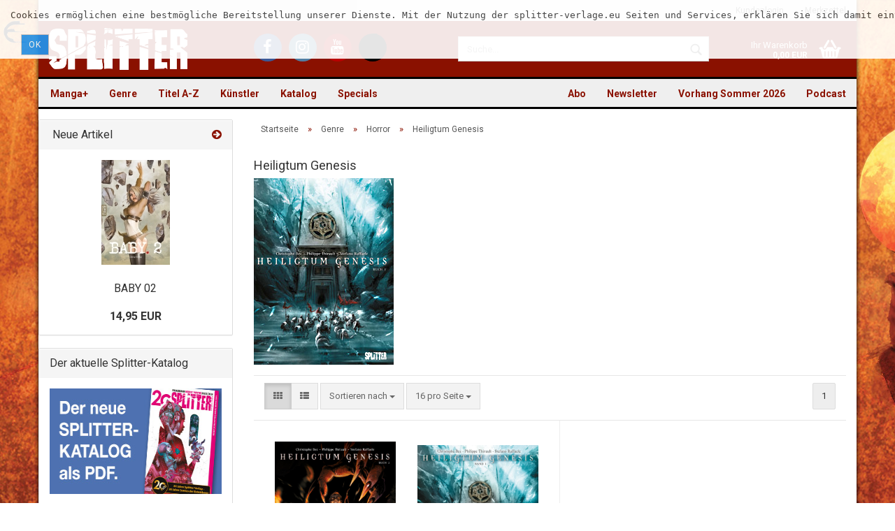

--- FILE ---
content_type: text/html; charset=utf-8
request_url: https://www.splitter-verlag.de/alben/horror/heiligtum-genesis/
body_size: 12842
content:
<!DOCTYPE html>
<html xmlns="http://www.w3.org/1999/xhtml" dir="ltr" lang="de">
	<head>
		

		<!--

		=========================================================
		Shopsoftware by Gambio GmbH (c) 2005-2016 [www.gambio.de]
		=========================================================

		Gambio GmbH offers you highly scalable E-Commerce-Solutions and Services.
		The Shopsoftware is redistributable under the GNU General Public License (Version 2) [http://www.gnu.org/licenses/gpl-2.0.html].
		based on: E-Commerce Engine Copyright (c) 2006 xt:Commerce, created by Mario Zanier & Guido Winger and licensed under GNU/GPL.
		Information and contribution at http://www.xt-commerce.com

		=========================================================
		Please visit our website: www.gambio.de
		=========================================================

		-->

		<meta name="viewport" content="width=device-width, initial-scale=1" />
		<meta http-equiv="X-UA-Compatible" content="IE=edge" />
		<meta http-equiv="Content-Type" content="text/html; charset=utf-8" />
		<meta http-equiv="Content-Style-Type" content="text/css" />
		<meta name="language" content="de" />
		<meta name="date" content="" />
		<meta name="keywords" content="Verlag, Splitter, Splitter-Verlag, Comic, Comics, Fantasy, Thriller, Science Fiction, books, Bücher, Graphic Novel" />
		<meta name="description" content="Verlag für frankobelgische, europäische und US-amerikanische Genre-Comics und Graphic Novels, außerdem Heimat der Schlümpfe im Imprint Toonfish" />
		<title>Splitter Verlag - Comics und Graphic Novels - Heiligtum Genesis</title>

		<meta name="robots" content="index,follow" />
		<link rel="canonical" href="https://www.splitter-verlag.de/alben/horror/heiligtum-genesis/" />
		<base href="https://www.splitter-verlag.de/" />

					<link rel="shortcut icon" href="https://www.splitter-verlag.de/images/logos/favicon.ico" type="image/x-icon" />
		
					<link rel="apple-touch-icon" href="https://www.splitter-verlag.de/images/logos/favicon.png" />
		
		<link id="main-css" type="text/css" rel="stylesheet" href="templates/Honeygrid/main.min.css?bust=1767778636" />

    <style>
      #breadcrumb_navi > span, #breadcrumb_navi > span > a,
      #mc_embed_signup .helper_text,
      .table > thead > tr > th,
      form .mandatory-info,
      .pagination-info,
      .product-info .product-info-details .price-container .tax-shipping-text,
      .product-info .product-info-details .wishlist-container a,
      .order-wishlist table tr.item th,
      .shopping-cart-shipping-payment-text,
      #mc_embed_signup .helper_text,
      .checkout-processfunnel li:not(.active) {
        color: #575757 !important;
      }
      .checkout-processfunnel li:not(.active) span {
        background: #575757 !important;
      }
      #footer .panel-title {
        padding: 15px 0;
      }

      #topbar-container .navbar-topbar .navbar-nav > li > a {
        color: #616161 !important;
      }
      #topbar-container .navbar-topbar .navbar-nav .gambio-admin a {
        color: #070330 !important;
      }
      #header .inside .navbar-header .navbar-toggle {
        color: white !important;
      }
      #header .inside .navbar-header .navbar-toggle:focus {
        background-color: #ffffff29 !important;
      }
      .main-inside p > a, label a {
        text-decoration: underline !important;
      }
      .alert.checkbox {
        color: black !important;
      }
      .ribbon-ecomic {
        color: #000 !important;
      }

      .order-wishlist table tr > td.qty a {
        margin: 0 !important;
        padding: 9px 12px !important;
      }

    </style>

		<!--[if lt IE 9]>
		<link type="text/css" rel="stylesheet" href="templates/Honeygrid/styles/ie8.css" />
		<![endif]-->

		
		
			</head>
	<body class=" page-index-type-gm_boosted_category page-index-type-cat page-index-type-cPath"
	      data-gambio-namespace="https://www.splitter-verlag.de/templates/Honeygrid/assets/javascript/engine"
	      data-jse-namespace="https://www.splitter-verlag.de/JSEngine/build"
		  data-gambio-widget="input_number responsive_image_loader transitions header image_maps modal history dropdown core_workarounds anchor"
	      data-input_number-separator=","
	      >

		







<div id="outer-wrapper" data-template-test="USERMOD" >
  <script>
    console.log('>>>USERMOD');
  </script>
	<header id="header" class="navbar">
		
									
				
		




<div id="topbar-container">
		
		<div class="navbar-topbar">
		<nav data-gambio-widget="menu link_crypter" data-menu-switch-element-position="false" data-menu-events='{"desktop": ["click"], "mobile": ["click"]}' data-menu-ignore-class="dropdown-menu">
			<ul class="nav navbar-nav navbar-right">

				
				
				
				
									<li class="dropdown navbar-topbar-item first">
						<a title="Anmeldung" href="/alben/horror/heiligtum-genesis/#" class="dropdown-toggle" data-toggle-hover="dropdown">
							Kundenlogin 
							<span class="fa fa-sign-in visible-xs-block"></span>
						</a>
						



<ul class="dropdown-menu dropdown-menu-login arrow-top">
	<li class="arrow"></li>
	<li class="dropdown-header hidden-xs">Kundenlogin</li>
	<li>
		<form action="https://www.splitter-verlag.de/login.php?action=process" method="post" class="form-horizontal">
			<div class="form-group">
				<input type="text" id="login-username" class="form-control" placeholder="E-Mail" name="email_address" />
			</div>
			<div class="form-group">
				<input type="password" id="login-password" class="form-control" placeholder="Passwort" name="password" />
			</div>
			<div class="dropdown-footer row">
				<input type="submit" class="btn btn-primary btn-block" value="Anmelden" />
				<ul>
					<li>
						<a title="Konto erstellen" href="https://www.splitter-verlag.de/login.php">
							Konto erstellen
						</a>
					</li>
					<li>
						<a title="Passwort vergessen?" href="https://www.splitter-verlag.de/password_double_opt.php">
							Passwort vergessen?
						</a>
					</li>
				</ul>
			</div>
		</form>
	</li>
</ul>
					</li>
				
				
									<li class="navbar-topbar-item">
						<a href="https://www.splitter-verlag.de/wish_list.php" title="Merkzettel anzeigen">
							Merkzettel
							<span class="fa fa-thumb-tack visible-xs-block"></span>
						</a>
					</li>
				
			</ul>
		</nav>
	</div>
</div>

		<div class="inside">

			<div class="row">
	
																	

					<div class="navbar-header" data-gambio-widget="mobile_menu">
														<div id="navbar-brand" class="navbar-brand">
		<a href="https://www.splitter-verlag.de/index.php" title="Splitter" style="background-image: url('https://www.splitter-verlag.de/images/logos/splitter_logo.png')"></a>
	</div>

												

<button type="button" class="navbar-toggle" data-mobile_menu-target="#categories .navbar-collapse" 
        data-mobile_menu-body-class="categories-open" data-mobile_menu-toggle-content-visibility aria-label="Menü öffnen">
	<i class="gm-menu"></i>
</button>

<button type="button" class="navbar-toggle cart-icon" data-mobile_menu-location="shopping_cart.php" aria-label="Warenkorb öffnen">
	<i class="gm-cart-basket"></i>
	<span class="cart-products-count hidden">
		0
	</span>
</button>

<button type="button" class="navbar-toggle" data-mobile_menu-target="#search" data-mobile_menu-body-class="search-open"
		data-mobile_menu-toggle-content-visibility aria-label="Suche öffnen">
	<i class="gm-search"></i>
</button>
					</div>

									<div class="custom-container" id="custom-1">
	<div class="inside">
					<ul class="social-media-icons">
	<li><a title="Besuchen Sie uns auf Facebook" class="facebook" href="https://www.facebook.com/SplitterVerlag/" target="_blank" aria-label="Facebook - Splitter Verlag"><i class="fa fa-facebook-f" aria-hidden="true"></i></a></li>
	<li><a title="Besuchen Sie uns auf Instagram" class="instagram" href="https://www.instagram.com/splitterverlag/" target="_blank" aria-label="Instagram - Splitter Verlag"><i class="fa fa-instagram" aria-hidden="true"></i></a></li>
	<li><a title="Besuchen Sie uns auf YouTube" class="youtube" href="https://www.youtube.com/channel/UCo8tCZfPUn7wsahRG0lGeAA" target="_blank" aria-label="YouTube - Splitter Verlag"><i class="fa fa-youtube" aria-hidden="true"></i></a></li>
	<li><a title="Besuchen Sie uns auf TikTok" class="tiktok" href="https://www.tiktok.com/@splitterverlag" target="_blank" aria-label="TikTok - Splitter Verlag"><svg style="height: 32px;" viewbox="0 0 448 512" xmlns="http://www.w3.org/2000/svg" aria-hidden="true" role="img"><!--!Font Awesome Free 6.7.0 by @fontawesome - https://fontawesome.com License - https://fontawesome.com/license/free Copyright 2024 Fonticons, Inc.--><path d="M448 209.9a210.1 210.1 0 0 1 -122.8-39.3V349.4A162.6 162.6 0 1 1 185 188.3V278.2a74.6 74.6 0 1 0 52.2 71.2V0l88 0a121.2 121.2 0 0 0 1.9 22.2h0A122.2 122.2 0 0 0 381 102.4a121.4 121.4 0 0 0 67 20.1z"></path></svg></a></li>
</ul>
			</div>
</div>

				
									   

<div id="search" class="navbar-search collapse navbar-collapse">
  
  <p class="navbar-search-header dropdown-header">Suche</p>

  <form
    action="advanced_search_result.php"
    method="get"
    data-gambio-widget="live_search"
  >
    <div class="navbar-search-input-group input-group">
      <div
        class="navbar-search-input-group-btn input-group-btn custom-dropdown"
        data-dropdown-trigger-change="false"
        data-dropdown-trigger-no-change="false"
        style="display: none"
      >
        

        <button
          type="button"
          class="btn btn-default dropdown-toggle"
          data-toggle="dropdown"
          aria-haspopup="true"
          aria-expanded="false"
        >
          <span class="dropdown-name">Alle</span>
          <span class="caret"></span>
        </button>

                <ul class="dropdown-menu">
                    <li><a href="#" rel="0">Alle</a></li>
                    <li>
            <a href="#" rel="6076"
              >Manga+</a
            >
          </li>
                    <li>
            <a href="#" rel="1871"
              >Genre</a
            >
          </li>
                    <li>
            <a href="#" rel="195"
              >Titel A-Z</a
            >
          </li>
                    <li>
            <a href="#" rel="221"
              >Künstler</a
            >
          </li>
                    <li>
            <a href="#" rel="4003"
              >Katalog</a
            >
          </li>
                    <li>
            <a href="#" rel="44"
              >Specials</a
            >
          </li>
                   </ul>
                 <select name="categories_id" id="search-categories-id">
          <option value="0">Alle</option>
                     <option value="6076">
            Manga+
          </option>
                    <option value="1871">
            Genre
          </option>
                    <option value="195">
            Titel A-Z
          </option>
                    <option value="221">
            Künstler
          </option>
                    <option value="4003">
            Katalog
          </option>
                    <option value="44">
            Specials
          </option>
                   </select>
              </div>
      <input
        type="text"
        name="keywords"
        placeholder="Suche..."
        class="form-control search-input"
        autocomplete="off"
      />
      <button
        type="submit"
        class="gm-search form-control-feedback"
        title="Suchen"
        aria-label="Suchen"
      ></button>
    </div>

        <input type="hidden" value="1" name="inc_subcat" />
    
    <div class="navbar-search-footer visible-xs-block">
      <button class="btn btn-primary btn-block" type="submit">
        Suche...
      </button>
      <a
        href="advanced_search.php"
        class="btn btn-default btn-block"
        title="Erweiterte Suche"
      >
        Erweiterte Suche
      </a>
    </div>

    <div class="search-result-container"></div>
  </form>
</div>

								
														

<nav id="cart-container" class="navbar-cart" data-gambio-widget="menu cart_dropdown" data-menu-switch-element-position="false">
	<ul class="cart-container-inner">
		<li>
			<a href="https://www.splitter-verlag.de/shopping_cart.php" class="dropdown-toggle">
				<i class="gm-cart-basket"></i>
				<span class="cart">
					Ihr Warenkorb<br />
					<span class="products">
						 0,00 EUR
					</span>
				</span>
				<span class="cart-products-count hidden">
					
				</span>
			</a>
			


<ul class="dropdown-menu arrow-top cart-dropdown cart-empty">
	<li class="arrow"></li>

	
	<li class="cart-dropdown-inside">

				
					<div class="cart-empty">
				Sie haben noch keine Artikel in Ihrem Warenkorb.
			</div>
				
	</li>
</ul>
		</li>
	</ul>
</nav>
				
			</div>
			
		</div>

		
		
	<div class="row cookie-bar top"
		 style="background-color: #ffffff; opacity: 0.9"
		 data-gambio-widget="cookie_bar">
		<span class="col-sm-11 content">
			<pre id="line1">
<span>Cookies erm&ouml;glichen eine bestm&ouml;gliche Bereitstellung unserer Dienste. Mit der Nutzung der splitter-verlage.eu Seiten und Services, erkl&auml;ren Sie sich damit einverstanden, dass wir Cookies verwenden. </span></pre>

			<a href="#"
			   style="background-color: #2196F3; color: #ffffff"
			   class="btn btn-default btn-sm close-button">					Ok
				</a>
		</span>

			</div>

		
								
		
<div id="categories">
	<div class="navbar-collapse collapse">
		<nav class="navbar-default navbar-categories" data-gambio-widget="menu">
			<ul class="level-1 nav navbar-nav">

				
					<li class="dropdown level-1-child" data-id="6076">
						<a class="dropdown-toggle" href="https://www.splitter-verlag.de/manga/" title="Manga+">
							Manga+						</a>
						
													<ul data-level="2" class="level-2 dropdown-menu dropdown-menu-child">
								<li class="enter-category">
									<a class="dropdown-toggle" href="https://www.splitter-verlag.de/manga/" title="Manga+" rel="nofollow">alle anzeigen</a>
								</li>

																																																																																																																																																																																																																																																																																																																																																																																																																																																																																																																																																																																																																																																																																																																																																																																																																																																																																																																																																																																																																																																																																																																																																																																																																																																																																																																												
																	
																			<li class="level-2-child">
											<a href="https://www.splitter-verlag.de/manga/3-body-problem/" title="3 Body Problem">
												3 Body Problem
											</a>
										</li>
																			<li class="level-2-child">
											<a href="https://www.splitter-verlag.de/manga/an-jenem-tag-in-hiroshima/" title="An jenem Tag in Hiroshima">
												An jenem Tag in Hiroshima
											</a>
										</li>
																			<li class="level-2-child">
											<a href="https://www.splitter-verlag.de/manga/ascendance-of-a-bookworm/" title="Ascendance of a Bookworm">
												Ascendance of a Bookworm
											</a>
										</li>
																			<li class="level-2-child">
											<a href="https://www.splitter-verlag.de/manga/baby/" title="Baby">
												Baby
											</a>
										</li>
																			<li class="level-2-child">
											<a href="https://www.splitter-verlag.de/manga/boutique-der-artefakte/" title="Boutique der Artefakte">
												Boutique der Artefakte
											</a>
										</li>
																			<li class="level-2-child">
											<a href="https://www.splitter-verlag.de/manga/city-hall/" title="City Hall">
												City Hall
											</a>
										</li>
																			<li class="level-2-child">
											<a href="https://www.splitter-verlag.de/manga/clown-doctor/" title="Clown Doctor">
												Clown Doctor
											</a>
										</li>
																			<li class="level-2-child">
											<a href="https://www.splitter-verlag.de/manga/cupid-coworkers/" title="Cupid Coworkers">
												Cupid Coworkers
											</a>
										</li>
																			<li class="level-2-child">
											<a href="https://www.splitter-verlag.de/manga/cursed-princess-club/" title="Cursed Princess Club">
												Cursed Princess Club
											</a>
										</li>
																			<li class="level-2-child">
											<a href="https://www.splitter-verlag.de/manga/deadmeat-paradox/" title="Deadmeat Paradox">
												Deadmeat Paradox
											</a>
										</li>
																			<li class="level-2-child">
											<a href="https://www.splitter-verlag.de/manga/defining-love/" title="Defining Love">
												Defining Love
											</a>
										</li>
																			<li class="level-2-child">
											<a href="https://www.splitter-verlag.de/manga/die-kinder-des-kaiserreichs/" title="Die Kinder des Kaiserreichs">
												Die Kinder des Kaiserreichs
											</a>
										</li>
																			<li class="level-2-child">
											<a href="https://www.splitter-verlag.de/manga/die-legende-des-hakutaku/" title="Die Legende des Hakutaku">
												Die Legende des Hakutaku
											</a>
										</li>
																			<li class="level-2-child">
											<a href="https://www.splitter-verlag.de/manga/die-narben-die-uns-einen/" title="Die Narben, die uns einen">
												Die Narben, die uns einen
											</a>
										</li>
																			<li class="level-2-child">
											<a href="https://www.splitter-verlag.de/manga/himmel-der-traeume/" title="Himmel der Träume">
												Himmel der Träume
											</a>
										</li>
																			<li class="level-2-child">
											<a href="https://www.splitter-verlag.de/manga/i-wanna-be-your-girl/" title="I Wanna Be Your Girl">
												I Wanna Be Your Girl
											</a>
										</li>
																			<li class="level-2-child">
											<a href="https://www.splitter-verlag.de/manga/is-he-the-one/" title="Is He the One?">
												Is He the One?
											</a>
										</li>
																			<li class="level-2-child">
											<a href="https://www.splitter-verlag.de/manga/it-was-all-a-mistake/" title="It was all a Mistake">
												It was all a Mistake
											</a>
										</li>
																			<li class="level-2-child">
											<a href="https://www.splitter-verlag.de/manga/lumine/" title="Lumine">
												Lumine
											</a>
										</li>
																			<li class="level-2-child">
											<a href="https://www.splitter-verlag.de/manga/maid-skater/" title="Maid Skater">
												Maid Skater
											</a>
										</li>
																			<li class="level-2-child">
											<a href="https://www.splitter-verlag.de/manga/mein-nachbar-yokai/" title="Mein Nachbar Yokai">
												Mein Nachbar Yokai
											</a>
										</li>
																			<li class="level-2-child">
											<a href="https://www.splitter-verlag.de/manga/moons-schatten/" title="Moons Schatten">
												Moons Schatten
											</a>
										</li>
																			<li class="level-2-child">
											<a href="https://www.splitter-verlag.de/manga/piravit/" title="Piravit">
												Piravit
											</a>
										</li>
																			<li class="level-2-child">
											<a href="https://www.splitter-verlag.de/manga/requiem/" title="Requiem">
												Requiem
											</a>
										</li>
																			<li class="level-2-child">
											<a href="https://www.splitter-verlag.de/manga/rites-of-returning-home/" title="Rites of Returning Home">
												Rites of Returning Home
											</a>
										</li>
																			<li class="level-2-child">
											<a href="https://www.splitter-verlag.de/manga/run-to-heaven/" title="Run to Heaven">
												Run to Heaven
											</a>
										</li>
																			<li class="level-2-child">
											<a href="https://www.splitter-verlag.de/manga/sexland-adventures/" title="Sexland Adventures">
												Sexland Adventures
											</a>
										</li>
																			<li class="level-2-child">
											<a href="https://www.splitter-verlag.de/manga/sexsurfing-in-japan/" title="Sexsurfing in Japan">
												Sexsurfing in Japan
											</a>
										</li>
																			<li class="level-2-child">
											<a href="https://www.splitter-verlag.de/manga/space-punch/" title="Space Punch">
												Space Punch
											</a>
										</li>
																			<li class="level-2-child">
											<a href="https://www.splitter-verlag.de/manga/the-echo-before-dawn/" title="The Echo before Dawn">
												The Echo before Dawn
											</a>
										</li>
																			<li class="level-2-child">
											<a href="https://www.splitter-verlag.de/manga/the-emperor-s-caretaker/" title="The Emperor's Caretaker">
												The Emperor's Caretaker
											</a>
										</li>
																			<li class="level-2-child">
											<a href="https://www.splitter-verlag.de/manga/the-kiss-bet/" title="The Kiss Bet">
												The Kiss Bet
											</a>
										</li>
																			<li class="level-2-child">
											<a href="https://www.splitter-verlag.de/manga/the-shimmering-summoner/" title="The Shimmering Summoner">
												The Shimmering Summoner
											</a>
										</li>
																			<li class="level-2-child">
											<a href="https://www.splitter-verlag.de/manga/the-weakest-tamer/" title="The Weakest Tamer">
												The Weakest Tamer
											</a>
										</li>
																			<li class="level-2-child">
											<a href="https://www.splitter-verlag.de/manga/welcome-to-ghost-mansion/" title="Welcome to Ghost Mansion">
												Welcome to Ghost Mansion
											</a>
										</li>
																	
															
							</ul>
												
					</li>
				
					<li class="dropdown level-1-child" data-id="1871">
						<a class="dropdown-toggle" href="https://www.splitter-verlag.de/alben/" title="Genre">
							Genre						</a>
						
													<ul data-level="2" class="level-2 dropdown-menu dropdown-menu-child">
								<li class="enter-category">
									<a class="dropdown-toggle" href="https://www.splitter-verlag.de/alben/" title="Genre" rel="nofollow">alle anzeigen</a>
								</li>

																																																																																																																																																																																																																																																																																																																																																																																																																																																																																																				
																	
																			<li class="dropdown level-2-child">
											<a href="https://www.splitter-verlag.de/alben/abenteuer/" title="Abenteuer">
												Abenteuer
											</a>
										</li>
																			<li class="dropdown level-2-child">
											<a href="https://www.splitter-verlag.de/alben/bell/" title="Adaption">
												Adaption
											</a>
										</li>
																			<li class="dropdown level-2-child">
											<a href="https://www.splitter-verlag.de/alben/erotik-splitternackt/" title="Erotik (Splitternackt)">
												Erotik (Splitternackt)
											</a>
										</li>
																			<li class="dropdown level-2-child">
											<a href="https://www.splitter-verlag.de/alben/fantasy/" title="Fantasy">
												Fantasy
											</a>
										</li>
																			<li class="dropdown level-2-child">
											<a href="https://www.splitter-verlag.de/alben/default-category/" title="Funny">
												Funny
											</a>
										</li>
																			<li class="dropdown level-2-child">
											<a href="https://www.splitter-verlag.de/alben/graphicnovel/" title="Graphic Novel">
												Graphic Novel
											</a>
										</li>
																			<li class="dropdown level-2-child">
											<a href="https://www.splitter-verlag.de/alben/history/" title="History">
												History
											</a>
										</li>
																			<li class="dropdown level-2-child">
											<a href="https://www.splitter-verlag.de/alben/horror/" title="Horror">
												Horror
											</a>
										</li>
																			<li class="dropdown level-2-child">
											<a href="https://www.splitter-verlag.de/alben/Kindercomic-kinder-jugend/" title="Kinder & Jugend">
												Kinder & Jugend
											</a>
										</li>
																			<li class="dropdown level-2-child">
											<a href="https://www.splitter-verlag.de/alben/thriller/" title="Krimi/Thriller">
												Krimi/Thriller
											</a>
										</li>
																			<li class="dropdown level-2-child">
											<a href="https://www.splitter-verlag.de/alben/myst/" title="Mystery">
												Mystery
											</a>
										</li>
																			<li class="dropdown level-2-child">
											<a href="https://www.splitter-verlag.de/alben/scifi/" title="Science Fiction">
												Science Fiction
											</a>
										</li>
																			<li class="dropdown level-2-child">
											<a href="https://www.splitter-verlag.de/alben/western/" title="Western">
												Western
											</a>
										</li>
																	
															
							</ul>
												
					</li>
				
					<li class="dropdown level-1-child" data-id="195">
						<a class="dropdown-toggle" href="https://www.splitter-verlag.de/serien/" title="Titel A-Z">
							Titel A-Z						</a>
						
													<ul data-level="2" class="level-2 dropdown-menu dropdown-menu-child">
								<li class="enter-category">
									<a class="dropdown-toggle" href="https://www.splitter-verlag.de/serien/" title="Titel A-Z" rel="nofollow">alle anzeigen</a>
								</li>

																																																																																																																																																																																																																																																																																																																																																																																																																																																																																																																																																																																																																																																																																																																																																																																																																																																																																																																																																																																								
																	
																			<li class="dropdown level-2-child">
											<a href="https://www.splitter-verlag.de/serien/serien-a/" title="Serien A">
												Serien A
											</a>
										</li>
																			<li class="dropdown level-2-child">
											<a href="https://www.splitter-verlag.de/serien/serien-b/" title="Serien B">
												Serien B
											</a>
										</li>
																			<li class="dropdown level-2-child">
											<a href="https://www.splitter-verlag.de/serien/serien-c/" title="Serien C">
												Serien C
											</a>
										</li>
																			<li class="dropdown level-2-child">
											<a href="https://www.splitter-verlag.de/serien/serien-d/" title="Serien D">
												Serien D
											</a>
										</li>
																			<li class="dropdown level-2-child">
											<a href="https://www.splitter-verlag.de/serien/serien-e/" title="Serien E">
												Serien E
											</a>
										</li>
																			<li class="dropdown level-2-child">
											<a href="https://www.splitter-verlag.de/serien/serien-f/" title="Serien F">
												Serien F
											</a>
										</li>
																			<li class="dropdown level-2-child">
											<a href="https://www.splitter-verlag.de/serien/serien-g/" title="Serien G">
												Serien G
											</a>
										</li>
																			<li class="dropdown level-2-child">
											<a href="https://www.splitter-verlag.de/serien/serien-h/" title="Serien H">
												Serien H
											</a>
										</li>
																			<li class="dropdown level-2-child">
											<a href="https://www.splitter-verlag.de/serien/serien-i/" title="Serien I">
												Serien I
											</a>
										</li>
																			<li class="dropdown level-2-child">
											<a href="https://www.splitter-verlag.de/serien/serien-j/" title="Serien J">
												Serien J
											</a>
										</li>
																			<li class="dropdown level-2-child">
											<a href="https://www.splitter-verlag.de/serien/serien-k/" title="Serien K">
												Serien K
											</a>
										</li>
																			<li class="dropdown level-2-child">
											<a href="https://www.splitter-verlag.de/serien/serien-l/" title="Serien L">
												Serien L
											</a>
										</li>
																			<li class="dropdown level-2-child">
											<a href="https://www.splitter-verlag.de/serien/serien-m/" title="Serien M">
												Serien M
											</a>
										</li>
																			<li class="dropdown level-2-child">
											<a href="https://www.splitter-verlag.de/serien/serien-n/" title="Serien N">
												Serien N
											</a>
										</li>
																			<li class="dropdown level-2-child">
											<a href="https://www.splitter-verlag.de/serien/serien-o/" title="Serien O">
												Serien O
											</a>
										</li>
																			<li class="dropdown level-2-child">
											<a href="https://www.splitter-verlag.de/serien/serien-p/" title="Serien P">
												Serien P
											</a>
										</li>
																			<li class="dropdown level-2-child">
											<a href="https://www.splitter-verlag.de/serien/serien-q/" title="Serien Q">
												Serien Q
											</a>
										</li>
																			<li class="dropdown level-2-child">
											<a href="https://www.splitter-verlag.de/serien/serien-r/" title="Serien R">
												Serien R
											</a>
										</li>
																			<li class="dropdown level-2-child">
											<a href="https://www.splitter-verlag.de/serien/serien-s/" title="Serien S">
												Serien S
											</a>
										</li>
																			<li class="dropdown level-2-child">
											<a href="https://www.splitter-verlag.de/serien/serien-t/" title="Serien T">
												Serien T
											</a>
										</li>
																			<li class="dropdown level-2-child">
											<a href="https://www.splitter-verlag.de/serien/serien-u/" title="Serien U">
												Serien U
											</a>
										</li>
																			<li class="dropdown level-2-child">
											<a href="https://www.splitter-verlag.de/serien/serien-v/" title="Serien V">
												Serien V
											</a>
										</li>
																			<li class="dropdown level-2-child">
											<a href="https://www.splitter-verlag.de/serien/serien-w/" title="Serien W">
												Serien W
											</a>
										</li>
																			<li class="level-2-child">
											<a href="https://www.splitter-verlag.de/serien/serien-x/" title="Serien X">
												Serien X
											</a>
										</li>
																			<li class="dropdown level-2-child">
											<a href="https://www.splitter-verlag.de/serien/serien-y/" title="Serien Y">
												Serien Y
											</a>
										</li>
																			<li class="dropdown level-2-child">
											<a href="https://www.splitter-verlag.de/serien/serien-z/" title="Serien Z">
												Serien Z
											</a>
										</li>
																	
															
							</ul>
												
					</li>
				
					<li class="dropdown level-1-child" data-id="221">
						<a class="dropdown-toggle" href="https://www.splitter-verlag.de/autoren-zeichner/" title="Künstler">
							Künstler						</a>
						
													<ul data-level="2" class="level-2 dropdown-menu dropdown-menu-child">
								<li class="enter-category">
									<a class="dropdown-toggle" href="https://www.splitter-verlag.de/autoren-zeichner/" title="Künstler" rel="nofollow">alle anzeigen</a>
								</li>

																																																																																																																																																																																																																																																																																																																																																																																																																																																																																																																																																																																																																																																																																																																																																																																																																																																																																																																																																																																								
																	
																			<li class="dropdown level-2-child">
											<a href="https://www.splitter-verlag.de/autoren-zeichner/autoren-a/" title="Autoren und Zeichner A">
												Autoren und Zeichner A
											</a>
										</li>
																			<li class="dropdown level-2-child">
											<a href="https://www.splitter-verlag.de/autoren-zeichner/autoren-b/" title="Autoren und Zeichner B">
												Autoren und Zeichner B
											</a>
										</li>
																			<li class="dropdown level-2-child">
											<a href="https://www.splitter-verlag.de/autoren-zeichner/autoren-c/" title="Autoren und Zeichner C">
												Autoren und Zeichner C
											</a>
										</li>
																			<li class="dropdown level-2-child">
											<a href="https://www.splitter-verlag.de/autoren-zeichner/autoren-d/" title="Autoren und Zeichner D">
												Autoren und Zeichner D
											</a>
										</li>
																			<li class="dropdown level-2-child">
											<a href="https://www.splitter-verlag.de/autoren-zeichner/autoren-e/" title="Autoren und Zeichner E">
												Autoren und Zeichner E
											</a>
										</li>
																			<li class="dropdown level-2-child">
											<a href="https://www.splitter-verlag.de/autoren-zeichner/autoren-f/" title="Autoren und Zeichner F">
												Autoren und Zeichner F
											</a>
										</li>
																			<li class="dropdown level-2-child">
											<a href="https://www.splitter-verlag.de/autoren-zeichner/autoren-g/" title="Autoren und Zeichner G">
												Autoren und Zeichner G
											</a>
										</li>
																			<li class="dropdown level-2-child">
											<a href="https://www.splitter-verlag.de/autoren-zeichner/autoren-h/" title="Autoren und Zeichner H">
												Autoren und Zeichner H
											</a>
										</li>
																			<li class="dropdown level-2-child">
											<a href="https://www.splitter-verlag.de/autoren-zeichner/autoren-i/" title="Autoren und Zeichner I">
												Autoren und Zeichner I
											</a>
										</li>
																			<li class="dropdown level-2-child">
											<a href="https://www.splitter-verlag.de/autoren-zeichner/autoren-j/" title="Autoren und Zeichner J">
												Autoren und Zeichner J
											</a>
										</li>
																			<li class="dropdown level-2-child">
											<a href="https://www.splitter-verlag.de/autoren-zeichner/autoren-k/" title="Autoren und Zeichner K">
												Autoren und Zeichner K
											</a>
										</li>
																			<li class="dropdown level-2-child">
											<a href="https://www.splitter-verlag.de/autoren-zeichner/autoren-l/" title="Autoren und Zeichner L">
												Autoren und Zeichner L
											</a>
										</li>
																			<li class="dropdown level-2-child">
											<a href="https://www.splitter-verlag.de/autoren-zeichner/autoren-m/" title="Autoren und Zeichner M">
												Autoren und Zeichner M
											</a>
										</li>
																			<li class="dropdown level-2-child">
											<a href="https://www.splitter-verlag.de/autoren-zeichner/autoren-n/" title="Autoren und Zeichner N">
												Autoren und Zeichner N
											</a>
										</li>
																			<li class="dropdown level-2-child">
											<a href="https://www.splitter-verlag.de/autoren-zeichner/autoren-o/" title="Autoren und Zeichner O">
												Autoren und Zeichner O
											</a>
										</li>
																			<li class="dropdown level-2-child">
											<a href="https://www.splitter-verlag.de/autoren-zeichner/autoren-p/" title="Autoren und Zeichner P">
												Autoren und Zeichner P
											</a>
										</li>
																			<li class="dropdown level-2-child">
											<a href="https://www.splitter-verlag.de/autoren-zeichner/autoren-q/" title="Autoren und Zeichner Q">
												Autoren und Zeichner Q
											</a>
										</li>
																			<li class="dropdown level-2-child">
											<a href="https://www.splitter-verlag.de/autoren-zeichner/autoren-r/" title="Autoren und Zeichner R">
												Autoren und Zeichner R
											</a>
										</li>
																			<li class="dropdown level-2-child">
											<a href="https://www.splitter-verlag.de/autoren-zeichner/autoren-s/" title="Autoren und Zeichner S">
												Autoren und Zeichner S
											</a>
										</li>
																			<li class="dropdown level-2-child">
											<a href="https://www.splitter-verlag.de/autoren-zeichner/autoren-t/" title="Autoren und Zeichner T">
												Autoren und Zeichner T
											</a>
										</li>
																			<li class="level-2-child">
											<a href="https://www.splitter-verlag.de/autoren-zeichner/autoren-u/" title="Autoren und Zeichner U">
												Autoren und Zeichner U
											</a>
										</li>
																			<li class="dropdown level-2-child">
											<a href="https://www.splitter-verlag.de/autoren-zeichner/autoren-v/" title="Autoren und Zeichner V">
												Autoren und Zeichner V
											</a>
										</li>
																			<li class="dropdown level-2-child">
											<a href="https://www.splitter-verlag.de/autoren-zeichner/autoren-w/" title="Autoren und Zeichner W">
												Autoren und Zeichner W
											</a>
										</li>
																			<li class="dropdown level-2-child">
											<a href="https://www.splitter-verlag.de/autoren-zeichner/autoren-x/" title="Autoren und Zeichner X">
												Autoren und Zeichner X
											</a>
										</li>
																			<li class="dropdown level-2-child">
											<a href="https://www.splitter-verlag.de/autoren-zeichner/autoren-y/" title="Autoren und Zeichner Y">
												Autoren und Zeichner Y
											</a>
										</li>
																			<li class="dropdown level-2-child">
											<a href="https://www.splitter-verlag.de/autoren-zeichner/autoren-z/" title="Autoren und Zeichner Z">
												Autoren und Zeichner Z
											</a>
										</li>
																	
															
							</ul>
												
					</li>
				
					<li class="level-1-child" data-id="4003">
						<a class="dropdown-toggle" href="https://www.splitter-verlag.de/katalog/" title="Katalog">
							Katalog						</a>
						
												
					</li>
				
					<li class="dropdown level-1-child" data-id="44">
						<a class="dropdown-toggle" href="https://www.splitter-verlag.de/specials/" title="Specials">
							Specials						</a>
						
													<ul data-level="2" class="level-2 dropdown-menu dropdown-menu-child">
								<li class="enter-category">
									<a class="dropdown-toggle" href="https://www.splitter-verlag.de/specials/" title="Specials" rel="nofollow">alle anzeigen</a>
								</li>

																																																																																																																																																																																																																																																																																																																																																																																																																																																																
																	
																			<li class="level-2-child">
											<a href="https://www.splitter-verlag.de/specials/20-jahre-splitter/" title="20 Jahre Splitter">
												20 Jahre Splitter
											</a>
										</li>
																			<li class="level-2-child">
											<a href="https://www.splitter-verlag.de/specials/adventspakete/" title="Adventspakete">
												Adventspakete
											</a>
										</li>
																			<li class="level-2-child">
											<a href="https://www.splitter-verlag.de/specials/artbooks/" title="Artbooks">
												Artbooks
											</a>
										</li>
																			<li class="level-2-child">
											<a href="https://www.splitter-verlag.de/specials/ferienpakete/" title="Ferienpakete">
												Ferienpakete
											</a>
										</li>
																			<li class="level-2-child">
											<a href="https://www.splitter-verlag.de/specials/figureneditionen/" title="Figureneditionen">
												Figureneditionen
											</a>
										</li>
																			<li class="level-2-child">
											<a href="https://www.splitter-verlag.de/specials/geburtstagsedition/" title="Geburtstagsedition">
												Geburtstagsedition
											</a>
										</li>
																			<li class="level-2-child">
											<a href="https://www.splitter-verlag.de/specials/special-editions/" title="Limitierte Editionen">
												Limitierte Editionen
											</a>
										</li>
																			<li class="level-2-child">
											<a href="https://www.splitter-verlag.de/specials/schuber/" title="Schuber">
												Schuber
											</a>
										</li>
																			<li class="level-2-child">
											<a href="https://www.splitter-verlag.de/specials/splitter-deluxe/" title="Splitter Diamant">
												Splitter Diamant
											</a>
										</li>
																			<li class="dropdown level-2-child">
											<a href="https://www.splitter-verlag.de/specials/books/" title="Splitter Books">
												Splitter Books
											</a>
										</li>
																			<li class="dropdown level-2-child">
											<a href="https://www.splitter-verlag.de/specials/splitterdouble/" title="Splitter Double">
												Splitter Double
											</a>
										</li>
																			<li class="dropdown level-2-child">
											<a href="https://www.splitter-verlag.de/specials/gesamtausgaben/" title="Gesamtausgaben">
												Gesamtausgaben
											</a>
										</li>
																	
															
							</ul>
												
					</li>
				
				


			<li class="dropdown custom topmenu-content" data-id="top_custom-0">
			<a class="dropdown-toggle" href="https://www.splitter-verlag.de/info/podcast.html" target="" title="Podcast">
				Podcast
			</a>
		</li>
			<li class="dropdown custom topmenu-content" data-id="top_custom-1">
			<a class="dropdown-toggle" href="https://www.splitter-verlag.de/info/vorhang/start.html" target="" title="Vorhang Sommer 2026">
				Vorhang Sommer 2026
			</a>
		</li>
			<li class="dropdown custom topmenu-content" data-id="top_custom-2">
			<a class="dropdown-toggle" href="https://us21.campaign-archive.com/home/?u=0873f5c77d4ad8d8b99157206&id=bce2e711c0" target="_blank" title="Newsletter">
				Newsletter
			</a>
		</li>
			<li class="dropdown custom topmenu-content" data-id="top_custom-3">
			<a class="dropdown-toggle" href="https://www.splitter-verlag.de/info/abo.html" target="" title="Abo">
				Abo
			</a>
		</li>
	

				<li class="dropdown dropdown-more" style="display: none">
					<a class="dropdown-toggle" href="#" title="">
						Weitere
					</a>
					<ul class="level-2 dropdown-menu ignore-menu"></ul>
				</li>

			</ul>
		</nav>

	</div>
</div>
		
	</header>

	

	<div id="wrapper">
		<div class="row">
			
			<div id="main">
				<div class="main-inside">
					<div id="breadcrumb_navi" itemscope itemtype="http://schema.org/BreadcrumbList"><span itemprop="itemListElement" itemscope itemtype="http://schema.org/ListItem">
												<a href="https://www.splitter-verlag.de/index.php" class="headerNavigation" itemprop="item">
													<span itemprop="name">Startseite</span>
												</a>
												<meta itemprop="position" content="1" />
											</span> &raquo; <span itemprop="itemListElement" itemscope itemtype="http://schema.org/ListItem">
												<a href="https://www.splitter-verlag.de/alben/" class="headerNavigation" itemprop="item">
													<span itemprop="name">Genre</span>
												</a>
												<meta itemprop="position" content="2" />
											</span> &raquo; <span itemprop="itemListElement" itemscope itemtype="http://schema.org/ListItem">
												<a href="https://www.splitter-verlag.de/alben/horror/" class="headerNavigation" itemprop="item">
													<span itemprop="name">Horror</span>
												</a>
												<meta itemprop="position" content="3" />
											</span> &raquo; <span itemprop="itemListElement" itemscope itemtype="http://schema.org/ListItem">
													<span itemprop="name">Heiligtum Genesis</span>
													<meta itemprop="position" content="4" />
											</span></div>
					
					



	<div class="filter-selection-container hidden">
		
	<h2>Aktueller Filter</h2>
	
		
</div>

	











			<h1>Heiligtum Genesis</h1>
	
	<div class="categories-description-container">
		
		
					<div class="categories-images">
				<img src="images/categories/Heiligtum_Genesis_KB_200px_0.jpg" alt="Heiligtum Genesis" title="Heiligtum Genesis" class="img-responsive" />
							</div>
			</div>

	
<!-- #BOF YOOCHOOSE -->
<!-- #EOF YOOCHOOSE -->



<div class="productlisting-filter-container" data-gambio-widget="product_listing_filter" data-product_listing_filter-target=".productlist-viewmode">
	<form name="panel" action="/alben/horror/heiligtum-genesis/" method="get" id="">
		<input type="hidden" name="view_mode" value="tiled" />

		<div class="row">
			
			<div class="cols-xs-12 col-lg-5">

				<div class="productlisting-filter-hiddens">
	</div>
				
				<div class="jsPanelViewmode panel-viewmode clearfix productlist-viewmode-grid btn-group">
					<a href="#" type="button" class="btn btn-default jsProductListingGrid productlisting-listing-grid active" data-product_listing_filter-add="productlist-viewmode-grid" data-product_listing_filter-url-param="tiled" aria-label="Grid Ansicht">
						<i class="fa fa-th"></i>
					</a>
					<a href="#" type="button" class="btn btn-default jsProductListingList productlisting-listing-list" data-product_listing_filter-add="productlist-viewmode-list" data-product_listing_filter-url-param="default" aria-label="List Ansicht">
						<i class="fa fa-th-list"></i>
					</a>
				</div>

				<a href="#filterbox-container" class="btn btn-default filter-button js-open-modal hidden-sm hidden-md hidden-lg" data-modal-type="alert" data-modal-settings='{"title": "FILTER", "dialogClass": "box-filter"}'>
					<i class="fa fa-filter"></i>
				</a>
	
	
				<div class="btn-group dropdown custom-dropdown" data-dropdown-shorten="null">
					<button type="button" class="btn btn-default dropdown-toggle">
						<span class="dropdown-name">
							Sortieren nach 
													</span>
						<span class="caret"></span>
					</button>
					<ul class="dropdown-menu">
						<li><a rel="price_asc" href="#" title="Preis aufsteigend">Preis aufsteigend</a></li>
						<li><a rel="price_desc" href="#" title="Preis absteigend">Preis absteigend</a></li>
						<li class="divider"></li>
						<li><a rel="name_asc" href="#" title="Name aufsteigend">Name aufsteigend</a></li>
						<li><a rel="name_desc" href="#" title="Name absteigend">Name absteigend</a></li>
						<li class="divider"></li>
						<li><a rel="date_asc" href="#" title="Erscheinungstermin aufsteigend">Erscheinungstermin aufsteigend</a></li>
						<li><a rel="date_desc" href="#" title="Erscheinungstermin absteigend">Erscheinungstermin absteigend</a></li>
						<li class="divider"></li>
						<li><a rel="shipping_asc" href="#" title="Lieferzeit aufsteigend">Lieferzeit aufsteigend</a></li>
						<li><a rel="shipping_desc" href="#" title="Lieferzeit absteigend">Lieferzeit absteigend</a></li>
					</ul>
					<select name="listing_sort" class="jsReload input-select">
						<option value="" selected="selected">Sortieren nach </option>
						<option value="price_asc">Preis aufsteigend</option>
						<option value="price_desc">Preis absteigend</option>
						<option value="name_asc">Name aufsteigend</option>
						<option value="name_desc">Name absteigend</option>
						<option value="date_asc">Erscheinungstermin aufsteigend</option>
						<option value="date_desc">Erscheinungstermin absteigend</option>
						<option value="shipping_asc">Lieferzeit aufsteigend</option>
						<option value="shipping_desc">Lieferzeit absteigend</option>
					</select>
				</div>


				
				<div class="btn-group dropdown custom-dropdown" data-dropdown-shorten="null">
					<button type="button" class="btn btn-default dropdown-toggle">
						<span class="dropdown-name">
							16 pro Seite
													</span>
						<span class="caret"></span>
					</button>
					<ul class="dropdown-menu">
						<li><a rel="16" href="#" title="16 pro Seite">16 pro Seite</a></li>
						<li><a rel="32" href="#" title="32 pro Seite">32 pro Seite</a></li>
						<li><a rel="48" href="#" title="48 pro Seite">48 pro Seite</a></li>
						<li><a rel="96" href="#" title="96 pro Seite">96 pro Seite</a></li>
						<li><a rel="192" href="#" title="192 pro Seite">192 pro Seite</a></li>
					</ul>
					<select name="listing_count" class="jsReload input-select">
						<option value="16">16 pro Seite</option>
						<option value="32">32 pro Seite</option>
						<option value="48">48 pro Seite</option>
						<option value="96">96 pro Seite</option>
						<option value="192">192 pro Seite</option>
					</select>
				</div>

			</div>

			<div class="cols-xs-12 col-lg-7">
				

	<div class="panel-pagination">

																
		<nav>
			<ul class="pagination">
				 <li><span class="active">1</span></li>
			</ul>
		</nav>

	</div>

			</div>
			
		</div>

	</form>
</div>

<div class="container-fluid" data-gambio-widget="product_hover" data-product_hover-scope=".productlist-viewmode-grid">		
	<div class="row product-filter-target productlist productlist-viewmode productlist-viewmode-grid" data-gambio-widget="cart_handler">

		




				
				
	

	

	





<div class="product-container has-gallery"
		 data-index="productlist_1818">

	<form  class="no-status-check">

		<div class="inside">
			<div class="content-container">
				<div class="content-container-inner">

						<figure class="image" id="productlist_1818_img">
																							<span title="Heiligtum Genesis 2" class="product-hover-main-image product-image" style="background-image: url('images/product_images/info_images/Heiligtum_Genesis_02_lp_Cover_900px.jpg')">

								</span>

							
							
							
							
						</figure>

						<div class="title-description">

							<div class="title">
								<a href="https://www.splitter-verlag.de/heligtum-genesis-bd-2.html" title="Heiligtum Genesis 2" class="product-url">
									Heiligtum Genesis 2
								</a>
							</div>

							

							
							

							

							<div class="shipping hidden-grid">
																											<div class="shipping-info-short">
											Lieferzeit:
																							<img src="admin/html/assets/images/legacy/icons/green.png" alt="Sofort lieferbar" title="Sofort lieferbar" />
																						Sofort lieferbar
										</div>
																														<br />
									
									<span>
										
																			</span>
															</div><!-- // .shipping -->

						</div><!-- // .title-description -->

						<div class="price-tax">

							
							<div class="price">
								<span class="current-price-container" title="Heiligtum Genesis 2">
									 14,80 EUR								</span>
							</div>

							<div class="tax-shipping-hint hidden-grid">

																	<div class="tax">inkl. 7% MwSt. zzgl. 
				<a class="gm_shipping_link lightbox_iframe" href="popup_content.php?coID=3889891" 
						target="_self" rel="nofollow" 
						data-modal-settings='{"title":"Versand", "sectionSelector": ".content_text", "bootstrapClass": "modal-lg"}'>
					<span style="text-decoration:underline">Versand</span>
		        </a></div>
								
							</div>

							<div class="cart-error-msg alert alert-danger hidden hidden-grid" role="alert"></div>

							<div class="button-input hidden-grid" >

								
									<div class="row">
										<div class="col-xs-12 col-lg-3 quantity-input" data-gambio-widget="input_number">
																							<input type="hidden" name="products_qty" value="1" />
																					</div>

										<div class="col-xs-12 col-lg-9">
											
											<button class="btn btn-primary btn-buy btn-block pull-right js-btn-add-to-cart"
													type="submit"
													name="btn-add-to-cart"
													title="In den Warenkorb">
																									In den Warenkorb
																							</button>

										</div>
									</div>

									<input type="hidden" name="products_id" value="1818" />

								
							</div><!-- // .button-input -->

						</div><!-- // .price-tax -->


				</div><!-- // .content-container-inner -->

			</div><!-- // .content-container -->

		</div><!-- // .inside -->

	</form>

			<ul class="gallery">
			
			
				
				
				<li class="thumbnails" >
					<span class="align-helper"></span>
					<img class="img-responsive spinner"
						 data-src="images/product_images/info_images/Heiligtum_Genesis_02_lp_Seite_01.jpg"						 data-thumb-src="images/product_images/thumbnail_images/Heiligtum_Genesis_02_lp_Seite_01.jpg"						src="templates/Honeygrid/assets/images/loading.gif"
						 alt="Heiligtum Genesis 2"						 title="Heiligtum Genesis 2"						/>
				</li>

			
				
				
				<li class="thumbnails" >
					<span class="align-helper"></span>
					<img class="img-responsive spinner"
						 data-src="images/product_images/info_images/Heiligtum_Genesis_02_lp_Seite_02.jpg"						 data-thumb-src="images/product_images/thumbnail_images/Heiligtum_Genesis_02_lp_Seite_02.jpg"						src="templates/Honeygrid/assets/images/loading.gif"
						 alt="Heiligtum Genesis 2"						 title="Heiligtum Genesis 2"						/>
				</li>

			
				
				
				<li class="thumbnails" >
					<span class="align-helper"></span>
					<img class="img-responsive spinner"
						 data-src="images/product_images/info_images/Heiligtum_Genesis_02_lp_Seite_03.jpg"						 data-thumb-src="images/product_images/thumbnail_images/Heiligtum_Genesis_02_lp_Seite_03.jpg"						src="templates/Honeygrid/assets/images/loading.gif"
						 alt="Heiligtum Genesis 2"						 title="Heiligtum Genesis 2"						/>
				</li>

			
				
				
				<li class="thumbnails" >
					<span class="align-helper"></span>
					<img class="img-responsive spinner"
						 data-src="images/product_images/info_images/Heiligtum_Genesis_02_lp_Seite_04.jpg"						 data-thumb-src="images/product_images/thumbnail_images/Heiligtum_Genesis_02_lp_Seite_04.jpg"						src="templates/Honeygrid/assets/images/loading.gif"
						 alt="Heiligtum Genesis 2"						 title="Heiligtum Genesis 2"						/>
				</li>

			
											</ul>
	
</div><!-- // .product-container -->




				
				
	

	

	





<div class="product-container has-gallery"
		 data-index="productlist_1181">

	<form  class="no-status-check">

		<div class="inside">
			<div class="content-container">
				<div class="content-container-inner">

						<figure class="image" id="productlist_1181_img">
																							<span title="Heiligtum Genesis 1" class="product-hover-main-image product-image" style="background-image: url('images/product_images/info_images/heiligtum_genesis_01_klein_3.jpg')">

								</span>

							
							
							
							
						</figure>

						<div class="title-description">

							<div class="title">
								<a href="https://www.splitter-verlag.de/heligtum-genesis-bd-1.html" title="Heiligtum Genesis 1" class="product-url">
									Heiligtum Genesis 1
								</a>
							</div>

							

							
							

							

							<div class="shipping hidden-grid">
																											<div class="shipping-info-short">
											Lieferzeit:
																							<img src="admin/html/assets/images/legacy/icons/green.png" alt="Sofort lieferbar" title="Sofort lieferbar" />
																						Sofort lieferbar
										</div>
																														<br />
									
									<span>
										
																			</span>
															</div><!-- // .shipping -->

						</div><!-- // .title-description -->

						<div class="price-tax">

							
							<div class="price">
								<span class="current-price-container" title="Heiligtum Genesis 1">
									 14,80 EUR								</span>
							</div>

							<div class="tax-shipping-hint hidden-grid">

																	<div class="tax">inkl. 7% MwSt. zzgl. 
				<a class="gm_shipping_link lightbox_iframe" href="popup_content.php?coID=3889891" 
						target="_self" rel="nofollow" 
						data-modal-settings='{"title":"Versand", "sectionSelector": ".content_text", "bootstrapClass": "modal-lg"}'>
					<span style="text-decoration:underline">Versand</span>
		        </a></div>
								
							</div>

							<div class="cart-error-msg alert alert-danger hidden hidden-grid" role="alert"></div>

							<div class="button-input hidden-grid" >

								
									<div class="row">
										<div class="col-xs-12 col-lg-3 quantity-input" data-gambio-widget="input_number">
																							<input type="hidden" name="products_qty" value="1" />
																					</div>

										<div class="col-xs-12 col-lg-9">
											
											<button class="btn btn-primary btn-buy btn-block pull-right js-btn-add-to-cart"
													type="submit"
													name="btn-add-to-cart"
													title="In den Warenkorb">
																									In den Warenkorb
																							</button>

										</div>
									</div>

									<input type="hidden" name="products_id" value="1181" />

								
							</div><!-- // .button-input -->

						</div><!-- // .price-tax -->


				</div><!-- // .content-container-inner -->

			</div><!-- // .content-container -->

		</div><!-- // .inside -->

	</form>

			<ul class="gallery">
			
			
				
				
				<li class="thumbnails" >
					<span class="align-helper"></span>
					<img class="img-responsive spinner"
						 data-src="images/product_images/info_images/heiligtum_genesis_1_seite_01.jpg"						 data-thumb-src="images/product_images/thumbnail_images/heiligtum_genesis_1_seite_01.jpg"						src="templates/Honeygrid/assets/images/loading.gif"
						 alt="Heiligtum Genesis 1"						 title="Heiligtum Genesis 1"						/>
				</li>

			
				
				
				<li class="thumbnails" >
					<span class="align-helper"></span>
					<img class="img-responsive spinner"
						 data-src="images/product_images/info_images/heiligtum_genesis_1_seite_02.jpg"						 data-thumb-src="images/product_images/thumbnail_images/heiligtum_genesis_1_seite_02.jpg"						src="templates/Honeygrid/assets/images/loading.gif"
						 alt="Heiligtum Genesis 1"						 title="Heiligtum Genesis 1"						/>
				</li>

			
				
				
				<li class="thumbnails" >
					<span class="align-helper"></span>
					<img class="img-responsive spinner"
						 data-src="images/product_images/info_images/heiligtum_genesis_1_seite_03.jpg"						 data-thumb-src="images/product_images/thumbnail_images/heiligtum_genesis_1_seite_03.jpg"						src="templates/Honeygrid/assets/images/loading.gif"
						 alt="Heiligtum Genesis 1"						 title="Heiligtum Genesis 1"						/>
				</li>

			
				
				
				<li class="thumbnails" >
					<span class="align-helper"></span>
					<img class="img-responsive spinner"
						 data-src="images/product_images/info_images/heiligtum_genesis_1_seite_04.jpg"						 data-thumb-src="images/product_images/thumbnail_images/heiligtum_genesis_1_seite_04.jpg"						src="templates/Honeygrid/assets/images/loading.gif"
						 alt="Heiligtum Genesis 1"						 title="Heiligtum Genesis 1"						/>
				</li>

			
											</ul>
	
</div><!-- // .product-container -->




		
	</div>
</div>



<div class="productlisting-filter-container" data-gambio-widget="product_listing_filter" data-product_listing_filter-target=".productlist-viewmode">
	<form name="panel2" action="/alben/horror/heiligtum-genesis/" method="get" id="">
		<input type="hidden" name="view_mode" value="tiled" />

		<div class="row">
			
			<div class="cols-xs-12 col-lg-5">

				<div class="productlisting-filter-hiddens">
	</div>
				
				<div class="jsPanelViewmode panel-viewmode clearfix productlist-viewmode-grid btn-group">
					<a href="#" type="button" class="btn btn-default jsProductListingGrid productlisting-listing-grid active" data-product_listing_filter-add="productlist-viewmode-grid" data-product_listing_filter-url-param="tiled" aria-label="Grid Ansicht">
						<i class="fa fa-th"></i>
					</a>
					<a href="#" type="button" class="btn btn-default jsProductListingList productlisting-listing-list" data-product_listing_filter-add="productlist-viewmode-list" data-product_listing_filter-url-param="default" aria-label="List Ansicht">
						<i class="fa fa-th-list"></i>
					</a>
				</div>

				<a href="#filterbox-container" class="btn btn-default filter-button js-open-modal hidden-sm hidden-md hidden-lg" data-modal-type="alert" data-modal-settings='{"title": "FILTER", "dialogClass": "box-filter"}'>
					<i class="fa fa-filter"></i>
				</a>
	
	
				<div class="btn-group dropdown custom-dropdown" data-dropdown-shorten="null">
					<button type="button" class="btn btn-default dropdown-toggle">
						<span class="dropdown-name">
							Sortieren nach 
													</span>
						<span class="caret"></span>
					</button>
					<ul class="dropdown-menu">
						<li><a rel="price_asc" href="#" title="Preis aufsteigend">Preis aufsteigend</a></li>
						<li><a rel="price_desc" href="#" title="Preis absteigend">Preis absteigend</a></li>
						<li class="divider"></li>
						<li><a rel="name_asc" href="#" title="Name aufsteigend">Name aufsteigend</a></li>
						<li><a rel="name_desc" href="#" title="Name absteigend">Name absteigend</a></li>
						<li class="divider"></li>
						<li><a rel="date_asc" href="#" title="Erscheinungstermin aufsteigend">Erscheinungstermin aufsteigend</a></li>
						<li><a rel="date_desc" href="#" title="Erscheinungstermin absteigend">Erscheinungstermin absteigend</a></li>
						<li class="divider"></li>
						<li><a rel="shipping_asc" href="#" title="Lieferzeit aufsteigend">Lieferzeit aufsteigend</a></li>
						<li><a rel="shipping_desc" href="#" title="Lieferzeit absteigend">Lieferzeit absteigend</a></li>
					</ul>
					<select name="listing_sort" class="jsReload input-select">
						<option value="" selected="selected">Sortieren nach </option>
						<option value="price_asc">Preis aufsteigend</option>
						<option value="price_desc">Preis absteigend</option>
						<option value="name_asc">Name aufsteigend</option>
						<option value="name_desc">Name absteigend</option>
						<option value="date_asc">Erscheinungstermin aufsteigend</option>
						<option value="date_desc">Erscheinungstermin absteigend</option>
						<option value="shipping_asc">Lieferzeit aufsteigend</option>
						<option value="shipping_desc">Lieferzeit absteigend</option>
					</select>
				</div>


				
				<div class="btn-group dropdown custom-dropdown" data-dropdown-shorten="null">
					<button type="button" class="btn btn-default dropdown-toggle">
						<span class="dropdown-name">
							16 pro Seite
													</span>
						<span class="caret"></span>
					</button>
					<ul class="dropdown-menu">
						<li><a rel="16" href="#" title="16 pro Seite">16 pro Seite</a></li>
						<li><a rel="32" href="#" title="32 pro Seite">32 pro Seite</a></li>
						<li><a rel="48" href="#" title="48 pro Seite">48 pro Seite</a></li>
						<li><a rel="96" href="#" title="96 pro Seite">96 pro Seite</a></li>
						<li><a rel="192" href="#" title="192 pro Seite">192 pro Seite</a></li>
					</ul>
					<select name="listing_count" class="jsReload input-select">
						<option value="16">16 pro Seite</option>
						<option value="32">32 pro Seite</option>
						<option value="48">48 pro Seite</option>
						<option value="96">96 pro Seite</option>
						<option value="192">192 pro Seite</option>
					</select>
				</div>

			</div>

			<div class="cols-xs-12 col-lg-7">
				

	<div class="panel-pagination">

																
		<nav>
			<ul class="pagination">
				 <li><span class="active">1</span></li>
			</ul>
		</nav>

	</div>

			</div>
			
		</div>

	</form>
</div>

	<div class="pagination-info">
		Zeige <b>1</b> bis <b>2</b> (von insgesamt <b>2</b> Artikeln)
	</div>


				</div>
			</div>

			<aside id="left">
								<div id="gm_box_pos_1" class="gm_box_container">
</div>
<div id="gm_box_pos_14" class="gm_box_container">

<div class="box box-whatsnew panel panel-default">
	<div class="panel-heading">
		<span class="fa fa-"></span> Neue Artikel		<a href="https://www.splitter-verlag.de/products_new.php" class="pull-right" title="Neue Artikel">
			<span class="fa fa-arrow-circle-right "></span>
		</a>
	</div>
	<div class="panel-body">

	<div class="promotion-box-image">
		<a href="https://www.splitter-verlag.de/baby-2.html" title="BABY 02">
			<img class="img-responsive" src="images/product_images/thumbnail_images/BABY_02_prev_900px.jpg" alt="BABY 02" title="BABY 02" />
		</a>
	</div>
<div>
	<br />
	<span class="promotion-box-title">
		<a href="https://www.splitter-verlag.de/baby-2.html" title="BABY 02">
			BABY 02
		</a>
	</span>
	<br />
	<br />
	<span class="promotion-box-price">
		<a href="https://www.splitter-verlag.de/baby-2.html" title="BABY 02">
			 14,95 EUR
		</a>
	</span>
	<br />
	</div>

	</div>
</div></div>
<div id="gm_box_pos_23" class="gm_box_container"><div class="box box-extrabox1 panel panel-default">
	<div class="panel-heading">
					Der aktuelle Splitter-Katalog
			</div>
	<div class="panel-body">
<div style="text-align:center;">
	<a href="https://www.splitter-verlag.de/splitter-katalog-herbst-2025-2026.html" target="_blank"><img alt="Der aktuelle Splitterkatalog - Vorschaubild" class="img-responsive" src="images/content/index/Katalog_2025-26_Teaser.jpg" style="width: 290px; height: 151px;" /></a>
</div>
	</div>
</div></div>

							</aside>

			<aside id="right">
								
							</aside>

		</div>
	</div>

	<footer id="footer">
			<div class="footer-header">
			<div id="mc_embed_shell">
	&nbsp;
</div>
<link href="//cdn-images.mailchimp.com/embedcode/classic-061523.css" rel="stylesheet" type="text/css" />
<style type="text/css">
#mc_embed_signup{background:#fff; false;clear:left; font:14px Helvetica,Arial,sans-serif; width: 600px;}
        /* Add your own Mailchimp form style overrides in your site stylesheet or in this style block.
           We recommend moving this block and the preceding CSS link to the HEAD of your HTML file. */</style>
<div id="mc_embed_signup">
	<form action="https://splitter-verlag.us21.list-manage.com/subscribe/post?u=0873f5c77d4ad8d8b99157206&amp;id=bce2e711c0&amp;f_id=007c43e6f0" class="validate" id="mc-embedded-subscribe-form" method="post" name="mc-embedded-subscribe-form" target="_blank">
		<div id="mc_embed_signup_scroll">
			<h2><br />
			Newsletter Abonnieren</h2>

			<div class="indicates-required">
				<span class="asterisk">*</span> Angaben erforderlich
			</div>

			<div class="mc-field-group">
				<label for="mce-EMAIL">Email-Adresse <span class="asterisk">*</span></label><input class="required email" id="mce-EMAIL" name="EMAIL" required="" type="email" value="" />
			</div>

			<div class="mc-field-group">
				<label for="mce-FNAME">Vorname </label><input class="text" id="mce-FNAME" name="FNAME" type="text" value="" />
			</div>

			<div class="mc-field-group">
				<label for="mce-LNAME">Nachname </label><input class="text" id="mce-LNAME" name="LNAME" type="text" value="" />
			</div>

			<div class="mc-field-group input-group">
				<strong>Interessen </strong>

				<ul>
					<li><input id="mce-group[215303]-215303-0" name="group[215303][4]" type="checkbox" value="" /><label for="mce-group[215303]-215303-0">Splitter Comics</label></li>
					<li><input id="mce-group[215303]-215303-1" name="group[215303][8]" type="checkbox" value="" /><label for="mce-group[215303]-215303-1">Splitter Manga+</label></li>
				</ul>
				<span class="helper_text" id="mce-group[215303]-HELPERTEXT">Welche Themen interessieren dich?</span>
			</div>

			<div class="clear" id="mce-responses">
				<div class="response" id="mce-error-response" style="display: none;">
					&nbsp;
				</div>

				<div class="response" id="mce-success-response" style="display: none;">
					&nbsp;
				</div>
			</div>

			<div aria-hidden="true" style="position: absolute; left: -5000px;">
				<input name="b_0873f5c77d4ad8d8b99157206_bce2e711c0" tabindex="-1" type="text" value="" />
			</div>

			<div class="clear">
				<input class="button" id="mc-embedded-subscribe" name="subscribe" type="submit" value="Subscribe" />
			</div>
		</div>
	</form>
</div>
<script type="text/javascript" src="//s3.amazonaws.com/downloads.mailchimp.com/js/mc-validate.js"></script><script type="text/javascript">(function($) {window.fnames = new Array(); window.ftypes = new Array();fnames[0]='EMAIL';ftypes[0]='email';fnames[1]='FNAME';ftypes[1]='text';fnames[2]='LNAME';ftypes[2]='text';fnames[3]='ADDRESS';ftypes[3]='address';fnames[4]='PHONE';ftypes[4]='phone';fnames[5]='BIRTHDAY';ftypes[5]='birthday';/*
 * Translated default messages for the $ validation plugin.
 * Locale: DE
 */
$.extend($.validator.messages, {
	required: "Dieses Feld ist ein Pflichtfeld.",
	maxlength: $.validator.format("Geben Sie bitte maximal {0} Zeichen ein."),
	minlength: $.validator.format("Geben Sie bitte mindestens {0} Zeichen ein."),
	rangelength: $.validator.format("Geben Sie bitte mindestens {0} und maximal {1} Zeichen ein."),
	email: "Geben Sie bitte eine gültige E-Mail Adresse ein.",
	url: "Geben Sie bitte eine gültige URL ein.",
	date: "Bitte geben Sie ein gültiges Datum ein.",
	number: "Geben Sie bitte eine Nummer ein.",
	digits: "Geben Sie bitte nur Ziffern ein.",
	equalTo: "Bitte denselben Wert wiederholen.",
	range: $.validator.format("Geben Sie bitten einen Wert zwischen {0} und {1}."),
	max: $.validator.format("Geben Sie bitte einen Wert kleiner oder gleich {0} ein."),
	min: $.validator.format("Geben Sie bitte einen Wert größer oder gleich {0} ein."),
	creditcard: "Geben Sie bitte ein gültige Kreditkarten-Nummer ein."
});}(jQuery));var $mcj = jQuery.noConflict(true);</script>
		</div>
		<div class="inside">
		<div class="row">
			<div class="footer-col-1">

<div class="box box-content panel panel-default">
	<div class="panel-body">
		<nav>
			<ul class="nav">
									<li>
						<a href="https://www.splitter-verlag.de/info/impressum.html" title="Impressum">
							Impressum
						</a>
					</li>
									<li>
						<a href="https://www.splitter-verlag.de/info/mein-kontakt.html" title="Kontakt">
							Kontakt
						</a>
					</li>
									<li>
						<a href="https://www.splitter-verlag.de/info/Versand-und-Zahlungsbedingungen.html" title="Versand- & Zahlungsbedingungen">
							Versand- & Zahlungsbedingungen
						</a>
					</li>
									<li>
						<a href="https://www.splitter-verlag.de/info/Widerrufsrecht-und-Muster-Widerrufsformular.html" title="Widerrufsrecht & Muster-Widerrufsformular">
							Widerrufsrecht & Muster-Widerrufsformular
						</a>
					</li>
									<li>
						<a href="https://www.splitter-verlag.de/info/gewinnspiel-bedingungen.html" title="Gewinnspiel Teilnahmebedingungen">
							Gewinnspiel Teilnahmebedingungen
						</a>
					</li>
									<li>
						<a href="https://www.splitter-verlag.de/info/hinweis-zu-ecomics.html" title="eComics">
							eComics
						</a>
					</li>
									<li>
						<a href="https://www.splitter-verlag.de/info/allgemeine-geschaeftsbedingungen.html" title="AGB">
							AGB
						</a>
					</li>
									<li>
						<a href="https://www.splitter-verlag.de/info/privatsphaere-und-datenschutz.html" title="Privatsphäre und Datenschutz">
							Privatsphäre und Datenschutz
						</a>
					</li>
									<li>
						<a href="https://www.splitter-verlag.de/info/presse.html" title="Presse">
							Presse
						</a>
					</li>
									<li>
						<a href="https://www.splitter-verlag.de/info/ueber-uns.html" title="Über uns">
							Über uns
						</a>
					</li>
									<li>
						<a href="https://www.splitter-verlag.de/info/callback-service.html" title="Callback Service">
							Callback Service
						</a>
					</li>
							</ul>
		</nav>
	</div>
</div></div>
			<div class="footer-col-2"></div>
			<div class="footer-col-3"><div style="margin: 0 auto; padding: 0 10px;">
	<div class="box box-content panel panel-default">
		<div class="panel-heading">
			<div class="panel-title">Sicher Bezahlen</div>
		</div>

		<div class="panel-body">
			<div>
				<a href="/shop_content.php?coID=3889891"><img alt="payment - PayPal - Visa - Maestro" src="images/content/footer/payment.png" /></a>
			</div>
		</div>
	</div>

	<div class="box box-content panel panel-default">
		<div class="panel-heading">
			<div class="panel-title">Wir versenden mit</div>
		</div>

		<div class="panel-body">
			<div>
				<a href="/shop_content.php?coID=3889891"><img alt="shipping - DHL - Post - dpd" src="images/content/footer/shipping.png" /></a>
			</div>
		</div>
	</div>
</div></div>
			<div class="footer-col-4"><div class="box box-content panel panel-default">
	<div class="panel-heading">
		<div class="panel-title">Kundenservice</div>
	</div>

	<div class="panel-body">
		<nav>
		<ul class="nav">
			<li>
			<div style="padding: 6px 0;">
				<strong>Telefon: 05265 - 9 55 88 55</strong><br />
				Mo - Fr von 09:00 - 16:00 Uhr
			</div>
			</li>
			<li>
			<div style="padding: 6px 0;">
				<strong><a href="mailto:comic@ppm-vertrieb.de">comic@ppm-vertrieb.de</a></strong>
			</div>
			</li>
			<li>
			<div style="padding: 6px 0;">
				<strong><a href="shop_content.php?coID=7">Kontaktformular</a></strong>
			</div>
			</li>
		</ul>
		</nav>
	</div>
</div></div>
		</div>
	</div>
	<div class="footer-bottom"></div>
</footer>

	
	
</div>


		

<a class="pageup" data-gambio-widget="pageup" title="Nach oben" href="#">
	
</a>
		<div class="layer" style="display: none;">

	

		<div id="magnific_wrapper">
			<div class="modal-dialog">
				<div class="modal-content">
					{{#title}}
					<div class="modal-header">
						<h4 class="modal-title">{{title}}</h4>
					</div>
					{{/title}}
	
					<div class="modal-body">
						{{{items.src}}}
					</div>
	
					{{#showButtons}}
					<div class="modal-footer">
						{{#buttons}}
						<button type="button" id="button_{{index}}_{{uid}}" data-index="{{index}}" class="btn {{class}}" >{{name}}</button>
						{{/buttons}}
					</div>
					{{/showButtons}}
				</div>
			</div>
		</div>
	
	
		<div id="modal_prompt">
			<div>
				{{#content}}
				<div class="icon">&nbsp;</div>
				<p>{{.}}</p>
				{{/content}}
				<form name="prompt" action="">
					<input type="text" name="input" value="{{value}}" autocomplete="off" />
				</form>
			</div>
		</div>
	
		<div id="modal_alert">
			<div class="white-popup">
				{{#content}}
				<div class="icon">&nbsp;</div>
				<p>{{{.}}}</p>
				{{/content}}
			</div>
		</div>

	
	
</div>

		<script type="text/javascript" src="templates/Honeygrid/assets/javascript/init.de.min.js?bust=7cf8fe81fd060953a18c77b945a65829"></script>
		<script type="text/javascript">window.JSEngineConfiguration.pageToken = "d2c7fa7506a32a699a3866b9fd6f65f0";</script>
		<script type="text/javascript" src="gm_javascript.js.php?cPath=1871_853_1510&amp;page=Cat&amp;current_template=Honeygrid"></script>
		<script type="text/javascript" src="JSEngine/build/require.min.js?bust=7cf8fe81fd060953a18c77b945a65829"></script>
		<script type="text/javascript" src="/gm/javascript/GMCounter.js"></script>
		
			</body>

</html>

--- FILE ---
content_type: text/html; charset=UTF-8
request_url: https://www.splitter-verlag.de/bg.php
body_size: 61
content:
Hintergrund_Shangri-La1.jpg

--- FILE ---
content_type: text/javascript
request_url: https://www.splitter-verlag.de/templates/Honeygrid/assets/javascript/engine/widgets/image_maps.min.js?bust=7cf8fe81fd060953a18c77b945a65829
body_size: 145
content:
"use strict";gambio.widgets.module("image_maps",[],function(){var i=$(this),t={};return t.init=function(t){i.find("img[usemap]").rwdImageMaps(),t()},t});

--- FILE ---
content_type: text/javascript; charset=utf-8
request_url: https://www.splitter-verlag.de/gm_javascript.js.php?cPath=1871_853_1510&page=Cat&current_template=Honeygrid
body_size: 317
content:

	$('body').addClass('body-bg-img');
	var bild;
	var xhttp = new XMLHttpRequest();
  	xhttp.onreadystatechange = function() {
    	if (this.readyState == 4 && this.status == 200) {
     		//document.getElementById("demo").innerHTML = this.responseText;
     		//alert(this.responseText);
     		bild = this.responseText;
     		$('.body-bg-img').css("background-image", "url(images/bg/"+bild+")");  
    	}
  	};
  	xhttp.open("GET", "bg.php", true);
  	xhttp.send();